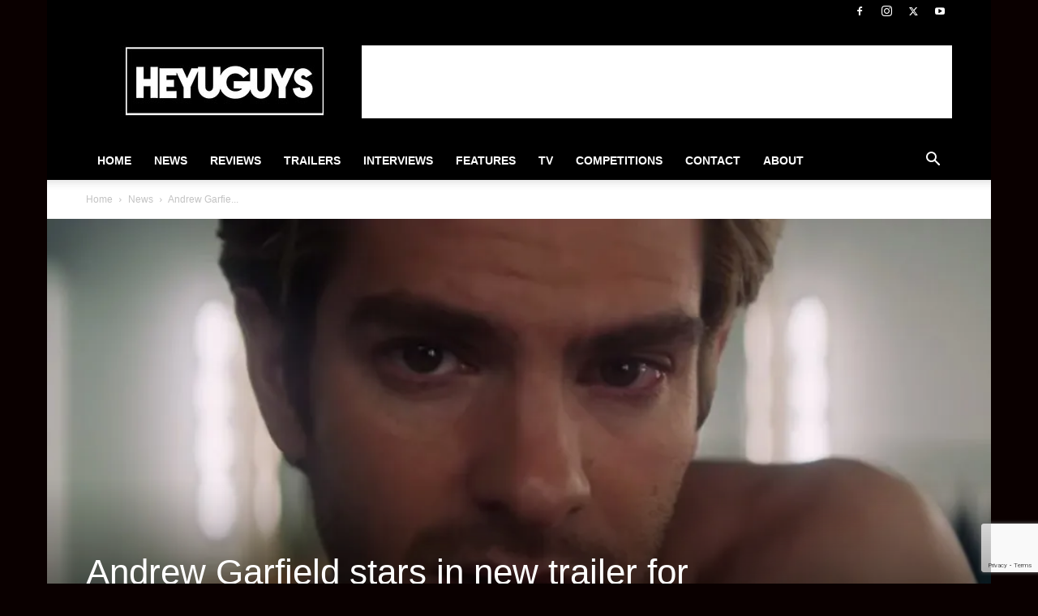

--- FILE ---
content_type: text/html; charset=utf-8
request_url: https://www.google.com/recaptcha/api2/anchor?ar=1&k=6Lctf4YUAAAAAHdIzSpVnFY4b83t-gdTZ62QbLTT&co=aHR0cHM6Ly93d3cuaGV5dWd1eXMuY29tOjQ0Mw..&hl=en&v=PoyoqOPhxBO7pBk68S4YbpHZ&size=invisible&anchor-ms=20000&execute-ms=30000&cb=r6m8bplsixo5
body_size: 48625
content:
<!DOCTYPE HTML><html dir="ltr" lang="en"><head><meta http-equiv="Content-Type" content="text/html; charset=UTF-8">
<meta http-equiv="X-UA-Compatible" content="IE=edge">
<title>reCAPTCHA</title>
<style type="text/css">
/* cyrillic-ext */
@font-face {
  font-family: 'Roboto';
  font-style: normal;
  font-weight: 400;
  font-stretch: 100%;
  src: url(//fonts.gstatic.com/s/roboto/v48/KFO7CnqEu92Fr1ME7kSn66aGLdTylUAMa3GUBHMdazTgWw.woff2) format('woff2');
  unicode-range: U+0460-052F, U+1C80-1C8A, U+20B4, U+2DE0-2DFF, U+A640-A69F, U+FE2E-FE2F;
}
/* cyrillic */
@font-face {
  font-family: 'Roboto';
  font-style: normal;
  font-weight: 400;
  font-stretch: 100%;
  src: url(//fonts.gstatic.com/s/roboto/v48/KFO7CnqEu92Fr1ME7kSn66aGLdTylUAMa3iUBHMdazTgWw.woff2) format('woff2');
  unicode-range: U+0301, U+0400-045F, U+0490-0491, U+04B0-04B1, U+2116;
}
/* greek-ext */
@font-face {
  font-family: 'Roboto';
  font-style: normal;
  font-weight: 400;
  font-stretch: 100%;
  src: url(//fonts.gstatic.com/s/roboto/v48/KFO7CnqEu92Fr1ME7kSn66aGLdTylUAMa3CUBHMdazTgWw.woff2) format('woff2');
  unicode-range: U+1F00-1FFF;
}
/* greek */
@font-face {
  font-family: 'Roboto';
  font-style: normal;
  font-weight: 400;
  font-stretch: 100%;
  src: url(//fonts.gstatic.com/s/roboto/v48/KFO7CnqEu92Fr1ME7kSn66aGLdTylUAMa3-UBHMdazTgWw.woff2) format('woff2');
  unicode-range: U+0370-0377, U+037A-037F, U+0384-038A, U+038C, U+038E-03A1, U+03A3-03FF;
}
/* math */
@font-face {
  font-family: 'Roboto';
  font-style: normal;
  font-weight: 400;
  font-stretch: 100%;
  src: url(//fonts.gstatic.com/s/roboto/v48/KFO7CnqEu92Fr1ME7kSn66aGLdTylUAMawCUBHMdazTgWw.woff2) format('woff2');
  unicode-range: U+0302-0303, U+0305, U+0307-0308, U+0310, U+0312, U+0315, U+031A, U+0326-0327, U+032C, U+032F-0330, U+0332-0333, U+0338, U+033A, U+0346, U+034D, U+0391-03A1, U+03A3-03A9, U+03B1-03C9, U+03D1, U+03D5-03D6, U+03F0-03F1, U+03F4-03F5, U+2016-2017, U+2034-2038, U+203C, U+2040, U+2043, U+2047, U+2050, U+2057, U+205F, U+2070-2071, U+2074-208E, U+2090-209C, U+20D0-20DC, U+20E1, U+20E5-20EF, U+2100-2112, U+2114-2115, U+2117-2121, U+2123-214F, U+2190, U+2192, U+2194-21AE, U+21B0-21E5, U+21F1-21F2, U+21F4-2211, U+2213-2214, U+2216-22FF, U+2308-230B, U+2310, U+2319, U+231C-2321, U+2336-237A, U+237C, U+2395, U+239B-23B7, U+23D0, U+23DC-23E1, U+2474-2475, U+25AF, U+25B3, U+25B7, U+25BD, U+25C1, U+25CA, U+25CC, U+25FB, U+266D-266F, U+27C0-27FF, U+2900-2AFF, U+2B0E-2B11, U+2B30-2B4C, U+2BFE, U+3030, U+FF5B, U+FF5D, U+1D400-1D7FF, U+1EE00-1EEFF;
}
/* symbols */
@font-face {
  font-family: 'Roboto';
  font-style: normal;
  font-weight: 400;
  font-stretch: 100%;
  src: url(//fonts.gstatic.com/s/roboto/v48/KFO7CnqEu92Fr1ME7kSn66aGLdTylUAMaxKUBHMdazTgWw.woff2) format('woff2');
  unicode-range: U+0001-000C, U+000E-001F, U+007F-009F, U+20DD-20E0, U+20E2-20E4, U+2150-218F, U+2190, U+2192, U+2194-2199, U+21AF, U+21E6-21F0, U+21F3, U+2218-2219, U+2299, U+22C4-22C6, U+2300-243F, U+2440-244A, U+2460-24FF, U+25A0-27BF, U+2800-28FF, U+2921-2922, U+2981, U+29BF, U+29EB, U+2B00-2BFF, U+4DC0-4DFF, U+FFF9-FFFB, U+10140-1018E, U+10190-1019C, U+101A0, U+101D0-101FD, U+102E0-102FB, U+10E60-10E7E, U+1D2C0-1D2D3, U+1D2E0-1D37F, U+1F000-1F0FF, U+1F100-1F1AD, U+1F1E6-1F1FF, U+1F30D-1F30F, U+1F315, U+1F31C, U+1F31E, U+1F320-1F32C, U+1F336, U+1F378, U+1F37D, U+1F382, U+1F393-1F39F, U+1F3A7-1F3A8, U+1F3AC-1F3AF, U+1F3C2, U+1F3C4-1F3C6, U+1F3CA-1F3CE, U+1F3D4-1F3E0, U+1F3ED, U+1F3F1-1F3F3, U+1F3F5-1F3F7, U+1F408, U+1F415, U+1F41F, U+1F426, U+1F43F, U+1F441-1F442, U+1F444, U+1F446-1F449, U+1F44C-1F44E, U+1F453, U+1F46A, U+1F47D, U+1F4A3, U+1F4B0, U+1F4B3, U+1F4B9, U+1F4BB, U+1F4BF, U+1F4C8-1F4CB, U+1F4D6, U+1F4DA, U+1F4DF, U+1F4E3-1F4E6, U+1F4EA-1F4ED, U+1F4F7, U+1F4F9-1F4FB, U+1F4FD-1F4FE, U+1F503, U+1F507-1F50B, U+1F50D, U+1F512-1F513, U+1F53E-1F54A, U+1F54F-1F5FA, U+1F610, U+1F650-1F67F, U+1F687, U+1F68D, U+1F691, U+1F694, U+1F698, U+1F6AD, U+1F6B2, U+1F6B9-1F6BA, U+1F6BC, U+1F6C6-1F6CF, U+1F6D3-1F6D7, U+1F6E0-1F6EA, U+1F6F0-1F6F3, U+1F6F7-1F6FC, U+1F700-1F7FF, U+1F800-1F80B, U+1F810-1F847, U+1F850-1F859, U+1F860-1F887, U+1F890-1F8AD, U+1F8B0-1F8BB, U+1F8C0-1F8C1, U+1F900-1F90B, U+1F93B, U+1F946, U+1F984, U+1F996, U+1F9E9, U+1FA00-1FA6F, U+1FA70-1FA7C, U+1FA80-1FA89, U+1FA8F-1FAC6, U+1FACE-1FADC, U+1FADF-1FAE9, U+1FAF0-1FAF8, U+1FB00-1FBFF;
}
/* vietnamese */
@font-face {
  font-family: 'Roboto';
  font-style: normal;
  font-weight: 400;
  font-stretch: 100%;
  src: url(//fonts.gstatic.com/s/roboto/v48/KFO7CnqEu92Fr1ME7kSn66aGLdTylUAMa3OUBHMdazTgWw.woff2) format('woff2');
  unicode-range: U+0102-0103, U+0110-0111, U+0128-0129, U+0168-0169, U+01A0-01A1, U+01AF-01B0, U+0300-0301, U+0303-0304, U+0308-0309, U+0323, U+0329, U+1EA0-1EF9, U+20AB;
}
/* latin-ext */
@font-face {
  font-family: 'Roboto';
  font-style: normal;
  font-weight: 400;
  font-stretch: 100%;
  src: url(//fonts.gstatic.com/s/roboto/v48/KFO7CnqEu92Fr1ME7kSn66aGLdTylUAMa3KUBHMdazTgWw.woff2) format('woff2');
  unicode-range: U+0100-02BA, U+02BD-02C5, U+02C7-02CC, U+02CE-02D7, U+02DD-02FF, U+0304, U+0308, U+0329, U+1D00-1DBF, U+1E00-1E9F, U+1EF2-1EFF, U+2020, U+20A0-20AB, U+20AD-20C0, U+2113, U+2C60-2C7F, U+A720-A7FF;
}
/* latin */
@font-face {
  font-family: 'Roboto';
  font-style: normal;
  font-weight: 400;
  font-stretch: 100%;
  src: url(//fonts.gstatic.com/s/roboto/v48/KFO7CnqEu92Fr1ME7kSn66aGLdTylUAMa3yUBHMdazQ.woff2) format('woff2');
  unicode-range: U+0000-00FF, U+0131, U+0152-0153, U+02BB-02BC, U+02C6, U+02DA, U+02DC, U+0304, U+0308, U+0329, U+2000-206F, U+20AC, U+2122, U+2191, U+2193, U+2212, U+2215, U+FEFF, U+FFFD;
}
/* cyrillic-ext */
@font-face {
  font-family: 'Roboto';
  font-style: normal;
  font-weight: 500;
  font-stretch: 100%;
  src: url(//fonts.gstatic.com/s/roboto/v48/KFO7CnqEu92Fr1ME7kSn66aGLdTylUAMa3GUBHMdazTgWw.woff2) format('woff2');
  unicode-range: U+0460-052F, U+1C80-1C8A, U+20B4, U+2DE0-2DFF, U+A640-A69F, U+FE2E-FE2F;
}
/* cyrillic */
@font-face {
  font-family: 'Roboto';
  font-style: normal;
  font-weight: 500;
  font-stretch: 100%;
  src: url(//fonts.gstatic.com/s/roboto/v48/KFO7CnqEu92Fr1ME7kSn66aGLdTylUAMa3iUBHMdazTgWw.woff2) format('woff2');
  unicode-range: U+0301, U+0400-045F, U+0490-0491, U+04B0-04B1, U+2116;
}
/* greek-ext */
@font-face {
  font-family: 'Roboto';
  font-style: normal;
  font-weight: 500;
  font-stretch: 100%;
  src: url(//fonts.gstatic.com/s/roboto/v48/KFO7CnqEu92Fr1ME7kSn66aGLdTylUAMa3CUBHMdazTgWw.woff2) format('woff2');
  unicode-range: U+1F00-1FFF;
}
/* greek */
@font-face {
  font-family: 'Roboto';
  font-style: normal;
  font-weight: 500;
  font-stretch: 100%;
  src: url(//fonts.gstatic.com/s/roboto/v48/KFO7CnqEu92Fr1ME7kSn66aGLdTylUAMa3-UBHMdazTgWw.woff2) format('woff2');
  unicode-range: U+0370-0377, U+037A-037F, U+0384-038A, U+038C, U+038E-03A1, U+03A3-03FF;
}
/* math */
@font-face {
  font-family: 'Roboto';
  font-style: normal;
  font-weight: 500;
  font-stretch: 100%;
  src: url(//fonts.gstatic.com/s/roboto/v48/KFO7CnqEu92Fr1ME7kSn66aGLdTylUAMawCUBHMdazTgWw.woff2) format('woff2');
  unicode-range: U+0302-0303, U+0305, U+0307-0308, U+0310, U+0312, U+0315, U+031A, U+0326-0327, U+032C, U+032F-0330, U+0332-0333, U+0338, U+033A, U+0346, U+034D, U+0391-03A1, U+03A3-03A9, U+03B1-03C9, U+03D1, U+03D5-03D6, U+03F0-03F1, U+03F4-03F5, U+2016-2017, U+2034-2038, U+203C, U+2040, U+2043, U+2047, U+2050, U+2057, U+205F, U+2070-2071, U+2074-208E, U+2090-209C, U+20D0-20DC, U+20E1, U+20E5-20EF, U+2100-2112, U+2114-2115, U+2117-2121, U+2123-214F, U+2190, U+2192, U+2194-21AE, U+21B0-21E5, U+21F1-21F2, U+21F4-2211, U+2213-2214, U+2216-22FF, U+2308-230B, U+2310, U+2319, U+231C-2321, U+2336-237A, U+237C, U+2395, U+239B-23B7, U+23D0, U+23DC-23E1, U+2474-2475, U+25AF, U+25B3, U+25B7, U+25BD, U+25C1, U+25CA, U+25CC, U+25FB, U+266D-266F, U+27C0-27FF, U+2900-2AFF, U+2B0E-2B11, U+2B30-2B4C, U+2BFE, U+3030, U+FF5B, U+FF5D, U+1D400-1D7FF, U+1EE00-1EEFF;
}
/* symbols */
@font-face {
  font-family: 'Roboto';
  font-style: normal;
  font-weight: 500;
  font-stretch: 100%;
  src: url(//fonts.gstatic.com/s/roboto/v48/KFO7CnqEu92Fr1ME7kSn66aGLdTylUAMaxKUBHMdazTgWw.woff2) format('woff2');
  unicode-range: U+0001-000C, U+000E-001F, U+007F-009F, U+20DD-20E0, U+20E2-20E4, U+2150-218F, U+2190, U+2192, U+2194-2199, U+21AF, U+21E6-21F0, U+21F3, U+2218-2219, U+2299, U+22C4-22C6, U+2300-243F, U+2440-244A, U+2460-24FF, U+25A0-27BF, U+2800-28FF, U+2921-2922, U+2981, U+29BF, U+29EB, U+2B00-2BFF, U+4DC0-4DFF, U+FFF9-FFFB, U+10140-1018E, U+10190-1019C, U+101A0, U+101D0-101FD, U+102E0-102FB, U+10E60-10E7E, U+1D2C0-1D2D3, U+1D2E0-1D37F, U+1F000-1F0FF, U+1F100-1F1AD, U+1F1E6-1F1FF, U+1F30D-1F30F, U+1F315, U+1F31C, U+1F31E, U+1F320-1F32C, U+1F336, U+1F378, U+1F37D, U+1F382, U+1F393-1F39F, U+1F3A7-1F3A8, U+1F3AC-1F3AF, U+1F3C2, U+1F3C4-1F3C6, U+1F3CA-1F3CE, U+1F3D4-1F3E0, U+1F3ED, U+1F3F1-1F3F3, U+1F3F5-1F3F7, U+1F408, U+1F415, U+1F41F, U+1F426, U+1F43F, U+1F441-1F442, U+1F444, U+1F446-1F449, U+1F44C-1F44E, U+1F453, U+1F46A, U+1F47D, U+1F4A3, U+1F4B0, U+1F4B3, U+1F4B9, U+1F4BB, U+1F4BF, U+1F4C8-1F4CB, U+1F4D6, U+1F4DA, U+1F4DF, U+1F4E3-1F4E6, U+1F4EA-1F4ED, U+1F4F7, U+1F4F9-1F4FB, U+1F4FD-1F4FE, U+1F503, U+1F507-1F50B, U+1F50D, U+1F512-1F513, U+1F53E-1F54A, U+1F54F-1F5FA, U+1F610, U+1F650-1F67F, U+1F687, U+1F68D, U+1F691, U+1F694, U+1F698, U+1F6AD, U+1F6B2, U+1F6B9-1F6BA, U+1F6BC, U+1F6C6-1F6CF, U+1F6D3-1F6D7, U+1F6E0-1F6EA, U+1F6F0-1F6F3, U+1F6F7-1F6FC, U+1F700-1F7FF, U+1F800-1F80B, U+1F810-1F847, U+1F850-1F859, U+1F860-1F887, U+1F890-1F8AD, U+1F8B0-1F8BB, U+1F8C0-1F8C1, U+1F900-1F90B, U+1F93B, U+1F946, U+1F984, U+1F996, U+1F9E9, U+1FA00-1FA6F, U+1FA70-1FA7C, U+1FA80-1FA89, U+1FA8F-1FAC6, U+1FACE-1FADC, U+1FADF-1FAE9, U+1FAF0-1FAF8, U+1FB00-1FBFF;
}
/* vietnamese */
@font-face {
  font-family: 'Roboto';
  font-style: normal;
  font-weight: 500;
  font-stretch: 100%;
  src: url(//fonts.gstatic.com/s/roboto/v48/KFO7CnqEu92Fr1ME7kSn66aGLdTylUAMa3OUBHMdazTgWw.woff2) format('woff2');
  unicode-range: U+0102-0103, U+0110-0111, U+0128-0129, U+0168-0169, U+01A0-01A1, U+01AF-01B0, U+0300-0301, U+0303-0304, U+0308-0309, U+0323, U+0329, U+1EA0-1EF9, U+20AB;
}
/* latin-ext */
@font-face {
  font-family: 'Roboto';
  font-style: normal;
  font-weight: 500;
  font-stretch: 100%;
  src: url(//fonts.gstatic.com/s/roboto/v48/KFO7CnqEu92Fr1ME7kSn66aGLdTylUAMa3KUBHMdazTgWw.woff2) format('woff2');
  unicode-range: U+0100-02BA, U+02BD-02C5, U+02C7-02CC, U+02CE-02D7, U+02DD-02FF, U+0304, U+0308, U+0329, U+1D00-1DBF, U+1E00-1E9F, U+1EF2-1EFF, U+2020, U+20A0-20AB, U+20AD-20C0, U+2113, U+2C60-2C7F, U+A720-A7FF;
}
/* latin */
@font-face {
  font-family: 'Roboto';
  font-style: normal;
  font-weight: 500;
  font-stretch: 100%;
  src: url(//fonts.gstatic.com/s/roboto/v48/KFO7CnqEu92Fr1ME7kSn66aGLdTylUAMa3yUBHMdazQ.woff2) format('woff2');
  unicode-range: U+0000-00FF, U+0131, U+0152-0153, U+02BB-02BC, U+02C6, U+02DA, U+02DC, U+0304, U+0308, U+0329, U+2000-206F, U+20AC, U+2122, U+2191, U+2193, U+2212, U+2215, U+FEFF, U+FFFD;
}
/* cyrillic-ext */
@font-face {
  font-family: 'Roboto';
  font-style: normal;
  font-weight: 900;
  font-stretch: 100%;
  src: url(//fonts.gstatic.com/s/roboto/v48/KFO7CnqEu92Fr1ME7kSn66aGLdTylUAMa3GUBHMdazTgWw.woff2) format('woff2');
  unicode-range: U+0460-052F, U+1C80-1C8A, U+20B4, U+2DE0-2DFF, U+A640-A69F, U+FE2E-FE2F;
}
/* cyrillic */
@font-face {
  font-family: 'Roboto';
  font-style: normal;
  font-weight: 900;
  font-stretch: 100%;
  src: url(//fonts.gstatic.com/s/roboto/v48/KFO7CnqEu92Fr1ME7kSn66aGLdTylUAMa3iUBHMdazTgWw.woff2) format('woff2');
  unicode-range: U+0301, U+0400-045F, U+0490-0491, U+04B0-04B1, U+2116;
}
/* greek-ext */
@font-face {
  font-family: 'Roboto';
  font-style: normal;
  font-weight: 900;
  font-stretch: 100%;
  src: url(//fonts.gstatic.com/s/roboto/v48/KFO7CnqEu92Fr1ME7kSn66aGLdTylUAMa3CUBHMdazTgWw.woff2) format('woff2');
  unicode-range: U+1F00-1FFF;
}
/* greek */
@font-face {
  font-family: 'Roboto';
  font-style: normal;
  font-weight: 900;
  font-stretch: 100%;
  src: url(//fonts.gstatic.com/s/roboto/v48/KFO7CnqEu92Fr1ME7kSn66aGLdTylUAMa3-UBHMdazTgWw.woff2) format('woff2');
  unicode-range: U+0370-0377, U+037A-037F, U+0384-038A, U+038C, U+038E-03A1, U+03A3-03FF;
}
/* math */
@font-face {
  font-family: 'Roboto';
  font-style: normal;
  font-weight: 900;
  font-stretch: 100%;
  src: url(//fonts.gstatic.com/s/roboto/v48/KFO7CnqEu92Fr1ME7kSn66aGLdTylUAMawCUBHMdazTgWw.woff2) format('woff2');
  unicode-range: U+0302-0303, U+0305, U+0307-0308, U+0310, U+0312, U+0315, U+031A, U+0326-0327, U+032C, U+032F-0330, U+0332-0333, U+0338, U+033A, U+0346, U+034D, U+0391-03A1, U+03A3-03A9, U+03B1-03C9, U+03D1, U+03D5-03D6, U+03F0-03F1, U+03F4-03F5, U+2016-2017, U+2034-2038, U+203C, U+2040, U+2043, U+2047, U+2050, U+2057, U+205F, U+2070-2071, U+2074-208E, U+2090-209C, U+20D0-20DC, U+20E1, U+20E5-20EF, U+2100-2112, U+2114-2115, U+2117-2121, U+2123-214F, U+2190, U+2192, U+2194-21AE, U+21B0-21E5, U+21F1-21F2, U+21F4-2211, U+2213-2214, U+2216-22FF, U+2308-230B, U+2310, U+2319, U+231C-2321, U+2336-237A, U+237C, U+2395, U+239B-23B7, U+23D0, U+23DC-23E1, U+2474-2475, U+25AF, U+25B3, U+25B7, U+25BD, U+25C1, U+25CA, U+25CC, U+25FB, U+266D-266F, U+27C0-27FF, U+2900-2AFF, U+2B0E-2B11, U+2B30-2B4C, U+2BFE, U+3030, U+FF5B, U+FF5D, U+1D400-1D7FF, U+1EE00-1EEFF;
}
/* symbols */
@font-face {
  font-family: 'Roboto';
  font-style: normal;
  font-weight: 900;
  font-stretch: 100%;
  src: url(//fonts.gstatic.com/s/roboto/v48/KFO7CnqEu92Fr1ME7kSn66aGLdTylUAMaxKUBHMdazTgWw.woff2) format('woff2');
  unicode-range: U+0001-000C, U+000E-001F, U+007F-009F, U+20DD-20E0, U+20E2-20E4, U+2150-218F, U+2190, U+2192, U+2194-2199, U+21AF, U+21E6-21F0, U+21F3, U+2218-2219, U+2299, U+22C4-22C6, U+2300-243F, U+2440-244A, U+2460-24FF, U+25A0-27BF, U+2800-28FF, U+2921-2922, U+2981, U+29BF, U+29EB, U+2B00-2BFF, U+4DC0-4DFF, U+FFF9-FFFB, U+10140-1018E, U+10190-1019C, U+101A0, U+101D0-101FD, U+102E0-102FB, U+10E60-10E7E, U+1D2C0-1D2D3, U+1D2E0-1D37F, U+1F000-1F0FF, U+1F100-1F1AD, U+1F1E6-1F1FF, U+1F30D-1F30F, U+1F315, U+1F31C, U+1F31E, U+1F320-1F32C, U+1F336, U+1F378, U+1F37D, U+1F382, U+1F393-1F39F, U+1F3A7-1F3A8, U+1F3AC-1F3AF, U+1F3C2, U+1F3C4-1F3C6, U+1F3CA-1F3CE, U+1F3D4-1F3E0, U+1F3ED, U+1F3F1-1F3F3, U+1F3F5-1F3F7, U+1F408, U+1F415, U+1F41F, U+1F426, U+1F43F, U+1F441-1F442, U+1F444, U+1F446-1F449, U+1F44C-1F44E, U+1F453, U+1F46A, U+1F47D, U+1F4A3, U+1F4B0, U+1F4B3, U+1F4B9, U+1F4BB, U+1F4BF, U+1F4C8-1F4CB, U+1F4D6, U+1F4DA, U+1F4DF, U+1F4E3-1F4E6, U+1F4EA-1F4ED, U+1F4F7, U+1F4F9-1F4FB, U+1F4FD-1F4FE, U+1F503, U+1F507-1F50B, U+1F50D, U+1F512-1F513, U+1F53E-1F54A, U+1F54F-1F5FA, U+1F610, U+1F650-1F67F, U+1F687, U+1F68D, U+1F691, U+1F694, U+1F698, U+1F6AD, U+1F6B2, U+1F6B9-1F6BA, U+1F6BC, U+1F6C6-1F6CF, U+1F6D3-1F6D7, U+1F6E0-1F6EA, U+1F6F0-1F6F3, U+1F6F7-1F6FC, U+1F700-1F7FF, U+1F800-1F80B, U+1F810-1F847, U+1F850-1F859, U+1F860-1F887, U+1F890-1F8AD, U+1F8B0-1F8BB, U+1F8C0-1F8C1, U+1F900-1F90B, U+1F93B, U+1F946, U+1F984, U+1F996, U+1F9E9, U+1FA00-1FA6F, U+1FA70-1FA7C, U+1FA80-1FA89, U+1FA8F-1FAC6, U+1FACE-1FADC, U+1FADF-1FAE9, U+1FAF0-1FAF8, U+1FB00-1FBFF;
}
/* vietnamese */
@font-face {
  font-family: 'Roboto';
  font-style: normal;
  font-weight: 900;
  font-stretch: 100%;
  src: url(//fonts.gstatic.com/s/roboto/v48/KFO7CnqEu92Fr1ME7kSn66aGLdTylUAMa3OUBHMdazTgWw.woff2) format('woff2');
  unicode-range: U+0102-0103, U+0110-0111, U+0128-0129, U+0168-0169, U+01A0-01A1, U+01AF-01B0, U+0300-0301, U+0303-0304, U+0308-0309, U+0323, U+0329, U+1EA0-1EF9, U+20AB;
}
/* latin-ext */
@font-face {
  font-family: 'Roboto';
  font-style: normal;
  font-weight: 900;
  font-stretch: 100%;
  src: url(//fonts.gstatic.com/s/roboto/v48/KFO7CnqEu92Fr1ME7kSn66aGLdTylUAMa3KUBHMdazTgWw.woff2) format('woff2');
  unicode-range: U+0100-02BA, U+02BD-02C5, U+02C7-02CC, U+02CE-02D7, U+02DD-02FF, U+0304, U+0308, U+0329, U+1D00-1DBF, U+1E00-1E9F, U+1EF2-1EFF, U+2020, U+20A0-20AB, U+20AD-20C0, U+2113, U+2C60-2C7F, U+A720-A7FF;
}
/* latin */
@font-face {
  font-family: 'Roboto';
  font-style: normal;
  font-weight: 900;
  font-stretch: 100%;
  src: url(//fonts.gstatic.com/s/roboto/v48/KFO7CnqEu92Fr1ME7kSn66aGLdTylUAMa3yUBHMdazQ.woff2) format('woff2');
  unicode-range: U+0000-00FF, U+0131, U+0152-0153, U+02BB-02BC, U+02C6, U+02DA, U+02DC, U+0304, U+0308, U+0329, U+2000-206F, U+20AC, U+2122, U+2191, U+2193, U+2212, U+2215, U+FEFF, U+FFFD;
}

</style>
<link rel="stylesheet" type="text/css" href="https://www.gstatic.com/recaptcha/releases/PoyoqOPhxBO7pBk68S4YbpHZ/styles__ltr.css">
<script nonce="MHonwx9fc_b1b9wFqhkQJg" type="text/javascript">window['__recaptcha_api'] = 'https://www.google.com/recaptcha/api2/';</script>
<script type="text/javascript" src="https://www.gstatic.com/recaptcha/releases/PoyoqOPhxBO7pBk68S4YbpHZ/recaptcha__en.js" nonce="MHonwx9fc_b1b9wFqhkQJg">
      
    </script></head>
<body><div id="rc-anchor-alert" class="rc-anchor-alert"></div>
<input type="hidden" id="recaptcha-token" value="[base64]">
<script type="text/javascript" nonce="MHonwx9fc_b1b9wFqhkQJg">
      recaptcha.anchor.Main.init("[\x22ainput\x22,[\x22bgdata\x22,\x22\x22,\[base64]/[base64]/UltIKytdPWE6KGE8MjA0OD9SW0grK109YT4+NnwxOTI6KChhJjY0NTEyKT09NTUyOTYmJnErMTxoLmxlbmd0aCYmKGguY2hhckNvZGVBdChxKzEpJjY0NTEyKT09NTYzMjA/[base64]/MjU1OlI/[base64]/[base64]/[base64]/[base64]/[base64]/[base64]/[base64]/[base64]/[base64]/[base64]\x22,\[base64]\x22,\x22S8Odwo4cK8Oow45Vwp3Dj8O8c284SsKrw7FJQMKtR3LDucOzwr15fcOXw43CqADCpjwswqUkwqN5a8KIUsKwJQXDkV58ecKGwpfDj8KRw6bDrsKaw5fDoxHCsmjCosKowqvCkcKiw7HCgSbDkMKhC8KPZEDDicO6wpzDmMOZw7/Cp8Oiwq0HZsKowql3fBg2wqQVwrIdBcKbwqHDqU/Dq8K7w5bCn8OyPUFGwrM3wqHCvMKSwpktGcKYDUDDocOdwqzCtMOPwrLCiT3DkyPCqsOAw4LDlMOfwpsKwqNqIMOfwrofwpJcScOJwqAebcKUw5tJV8KewrVuw596w5HCnD7DngrCs1XCp8O/OcKQw4tIwrzDlMOQF8OMDD4XBcK/Xw55QMOkJsKeb8OyLcOSwqTDg3HDlsKxw5rCmCLDljVCeh7CiDUaw4xqw7Y3wqbCnxzDpTPDlMKJH8OTwoBQwq7DkMKBw4PDr19UcMK/[base64]/ChRXCk8KlOcOMwrTDnRMURiMbwoLDn8Kew4jDtsOGw6HCj8KmbxROw7rDqlrDp8OxwroPYWLCrcOrdD1rwpTDrMKnw4gbw6/CsD0Sw5MSwqdmaUPDhDcCw6zDlMOWM8K6w4B9OhNgBwvDr8KTH1fCssO/E2xDwrTCiERWw4XDt8OyScObw6LCkcOqXEUCNsOnwpgfQcOFZ2M5N8O9w4LCk8OPw5jCl8K4PcKQwrA2EcKxwrvCihrDoMOSfmfDuzoBwqtHwofCrMOuwpxoXWvDkMOzFhx7PGJtwrrDvlNjw6DCh8KZWsOiP2x5w70IB8Kxw7jClMO2wr/ClsONW1RxFjJNA0MGwrbDlklccMOiwo4dwolHKsKTHsKCEMKXw7DDuMK0N8O7wpHCrcKww64zw7Mjw6QUT8K3bhlXwqbDgMOzwqzCgcOIwrnDv23CrVbDjsOVwrF5wr7Cj8KTc8Kkwph3XsOdw6TCsi04HsKswoAWw6sPwrrDvcK/wq9eP8K/XsKJwoHDiSvCqGnDi3RbbzssJnLChMKcPMOkG2poNFDDhAtvEC0vw6Mnc1zDkjQeKDzCtiFQwp9uwopyO8OWb8OkwrfDvcO5fcKFw7MzHBIDacKbwoPDrsOiwpdpw5cvw5/DhMK3S8OswrAcRcKcwogfw73CrsO2w41MPsKKNcOzSsO2w4JRw4VSw49Vw6fCmTUbw6TCocKdw79iA8KMIB7CrMOLegnCt3fDrMOLwp/DqgYBw4/ClcOwZMOITMOiwpEiYXVRw6bDnMOIwrM/R0/DoMKpwpXCt0g/w6TDmcKnXk7DvMKFMC/CgcOhAg7ChX8lwpTCmQjDpTZzw49rWsKVHVkmwpXCocK3w6LDncK4w47Dm0ZiP8K+w6HCtcOMFxRRw5bDhEthw6LCgWhgw5fDuMOqVFzDv0TCosKsC3tcw7PCtcOIw5YJwrbCkMKMw7UqwqvCpsKvGWVvcS57AMKew5/Dt04jw7wqM3HDjcOuNcOLG8KlaTFfwq/DoQNywpnCpwjDgMOrw54cZMOEwoxeZsKTccKaw55Uw7bDusK9bCHClsKtw5jDv8OnwpvCrMKvTjs+w5AbaHjDtcKPwoDDt8Obw77CssOAwr/ChQHDr25wwpjCpcKPHA12XB/[base64]/[base64]/CjSrCk8KSwqLCrcOsVMOeaAPDgCdZw7vDql/DmcOxw6UvwqfDkMKRFgbDuTwkwqzDhAReUjjDgMOAwoE7w63DlD5ACsKkw4hDwp3DrcKIw4DDnn4Ow6TCjcKwwo5kwpJkLsOcw5PCuMKiEcOzGsKewrHCi8KAw59hwovCq8OWw5laa8KWTMObE8Orw5/CrWPCu8O+BCzDtlHCnG89wqnCusKRIMOIwqAGwoAZHFY+woEzM8Kww7ZXJWMhwrc+wpnDpmLCqcK9P04/woTCixpmA8OuwonDicO2wpHCkkXDhMKpaSdDwprDs2BRLcOcwrxswrPCi8Osw5Nqw6F/wr3ChG51QB7Cu8OMLCRkw6LDvcKwD15Qwp/Ctk7CoA4bPjbCnXIwGxnCoXfCqA9REE/CsMOnwrbCsR/[base64]/DqR/DhHlwFMO1JHHDh8OUw4fDgXwRwo7CnFc2PsKSD0UgA0XCjsKjw6VMdTnCj8KrwpzCgsO4w6Mhw5LDjcOnw6bDq3jDhMKVw7jDqx7CoMKTwrLDmMKBRxrDjcKiHcKZw5MMcMKjBMOgHMKUDHogwpsGf8ONPUXDhzbDoX7CjMOpYBvCu17CtMO3wqzDiV/CsMOdwrcMBF0pwq5uw44YwpPCg8KiVcKkdcOFIAnDqMOyQsOBVBxNwo/Dm8KmwqXDv8OFw5LDi8Kzw6IwwoDCrcKXScOtKcOow41NwrYsw5QlDTfCosOKccOLw6IVw611wpA8MndMw7tsw5ZSN8O9BQpAwpfDucOfw5nDvcKdQxHDuzfDjADDmXvCk8K0IcOSESHDkcKAK8KKw69wPCPDnHjCuTPDthc3wr/[base64]/Dsk85w79zF1fCocO6wpY/[base64]/w73Cm8K4GMO7woXDlMOXwr7CgR/CnEdgRGHDh8KiCGVywp/DoMKWwpF2w6fDi8OswrXCh1ARXWsWwoUXwpbCnD4Lw4gnw48Lw7jDlcOHW8KGaMOCwo3CtMKYw5/DvX9jwqrDkMOSRl06HMKtHRLDvhnCi3vChsKpdsKfw7LDgcOYDH/DvMKUw7gjPcKNw4rDk0bCrMKLNWrDt3bCkQ/CqlnDkcObw61xw5bCvXDCt0EBwqgvw4JTN8KpSMOYwqBqwqctwoLDjlDCrndKw7rCpC/CiEPDug0uwqbDk8KTw7p/dQ3DrBHCpsOgw6g8w4/[base64]/DliJDOsKRScK9wrd8w79qB8O/Cw8CG1fCrDXDksOuwrHDiH17w7TDq3XDp8OFVWnCkcOgd8Ogw5MmXl7Cp3kneGXDisKXXcONwogKwpFyCXRJw4HDp8OAH8K9wrcHwrjClMKjD8O7Si4EwpQOVsKtwr/CgRDCjMOiQsOIUCbDsnhzGcORwpMaw7vDqMOENlxFKHhDwod5wrAJCsKyw48+woTDi14HwqrCsEhuwofCrVQHF8Ovw6PDvcKBw4rDlg1ZDWTCl8OmY2lOVsKEfj/ClW7Do8OHbFHCs3M+JFnCpwvClMOcw6LDlsOCNEjCoSgPwr7DhgsWwrLCksKOwoBCwqjDkgFXZRTDgsK8w4NyFMOdwo7CnU7Co8OydxDDv1Njw77DscKFwoN6wqsaAMOFOGd6eMK3wo1TSsOGQMO9wovCrcOHwq7DuFVmIMKOK8Kcbx/[base64]/Dg0LDlcOEWBIcKsKJwrPDow/DlhvCvMKfwrHCpsOdwp1Iw4p+MHTDvgPCqj7Duw7DuAnCnsKDP8K9T8OJwoLDq3hqEn/CusOxwp9zw6ZdSTfCrAU4Ag1Fw7BhGAZew5o5wr7Dq8OWwot+ccKFwrwdO0FQYGXDssKBBcOAWsO/bHtqwq9AH8KSW0d+wp8Rw4Q1w6/DpcKewr8UdB3DgsKuw43Cky10FgIDVsOWN0HDiMOfwqRVOMOVfQUbScOLbMOww545AmBqXcOsUS/DqhzChMOZwp7Ci8OaIMK8wpcNw7jCpsK0FDrCt8KndMO6RhlRV8OcPm/CtT0Rw7TDog3DtX/CtxPDhTjDsEMhwqDDoh/DrcO4Og0nKMKNwpBaw5w4w43DoDwgw7lLPMKjHxDCnMKMccOdXXzCtR/Diw1bHjQMXMOvNMOZw44/w4FcOsO2wpnDjDI8O1XDnsKXwo9YB8KSGWLDhMKLw4XDiMK8w6pvw5V1ZHlbOAfCnBvDoUHDj3LCuMO1Y8OhZ8KhI1vDusOmaQjDhHxtcVHDkcKfNsO6wrkUKF8LEcOLKcKZwoE6XsKPwqPCh04LI1zCgg8Kw7Uhwq/[base64]/DpTZvw4zCscKQOCJ2LyQWR8O2E2fCug1mRhtnNj3Dnw3CmcOzW0Elw4VMNsOkJcOWccOWwpErwpHDpllXHFzCoxl5CCNuw54OaA3CvMKzKG/CkGtSwoUfMypLw6PDsMOUw6bCtMOnw45Ow7TCsgVPwrnDssO6wrzDj8OxGgd3C8KzdH7Ch8OOZcK2NHTDhXErwrzCjMKLw7vClMKSw44UIcOlOhTCucOWw5sIwrbDsR/DlcKaH8OIIcODbsOWUV4Mw6NIBMKbNmHDiMOZUz3CqVLDijAyG8ORw4oPwpFxwp1Jw4tMw5Z2wox0Ig8+wohzwrZtVk/[base64]/CmC0gw5M9FyHCq8KQw6vCunnCoipTccOAQCPCucOlw4XCoMOhwojDsVMCJMKvwoEoLgDCrMOOwpQhExBrw6TCoMKYMsOjw6dCLijCqMKhwqsZw4ZNCsKsw7DDpcO4wp3DuMOgbF/Dp3lDGA7CmFIWTSU/[base64]/Ck8K6w75hwqXCusO+GMKnwovCv8ONwqc8W8Kpw5AEaWzDlQ8qV8KRw6fDqcOjw74NfVLCvxXDrcO8d2jDrwgoWsKVKkvDq8O6d8OPOsOywqlcJ8OSw5/[base64]/CosKmw7XCnmsbeE1kw5QuBcONczLCowvDoMK/[base64]/[base64]/w7HDtFfCpTLCs2PDqsO8QETDrifDoMOIwr/CtcK4dMKFT8KjEsO3HMOyw5bCpcOowpbDkGo5M34tTHNWaMOYW8Orw7zCsMKowrRdw7HDm1QbA8KecwBBCMO/cG1bw7MSwq4lb8KjesOqL8KWesOePMKqw7ohQ1vDmcOGw4onZ8KLwo1gw5PCiFzDpMO7w4LDl8KBw4nDgsOjw5IFwpVwUcOowoJrWA3DpMOnAMKtwrguwpbCjFXDisKFw7fDuy7CjcKocwsew7zDkjcvWSAXSxpJbh5xw77DoWteKcOjacKzKiI/RMKcw7DDpXJEUELCoR5IYVUzF1/DvmLDmirCrgLCncKVKcOWC8KXLcK8McOcc39WETF/UMKUP1A8wq/CusOFYsKPwqVTw7kXwoXDiMKvwqgtwovCpEjCv8OrDcKxwrUgNS5SYmbChgJdMEvChV7CiFoBwoRPwp/CrjQWV8KJEcOWQMK2w5rDql95Fk3CksOAwrMPw5IbwrzCtsKawqdqVHMpIsKdecKJwrxzw5tOwrUBa8Ktwr9pw6pYwpwBw5jDosOSe8OndSVTw6jClsKkIsOxfjDCrsOhw6fDs8KGwp8oRcK5wp/CoD/DrMKSw5HDg8OvWsORwp7CusOpHcKswq3DosOzbcOkwrRvEMKhwovCscOyZ8O+VMOxCgPDinxAw4AvwrDCscK8A8OVw7HCrVZBwonCmcK3wo19VzTCisOSKcK3wqnCv07CnQB7wrFzwqArw5phPB3CiXoEwoPCrMKiacKQOjbCgcOqwo9ow7bDvQBfwrZeHjbCu2/CvBlmwp0xw69+w6B3a33DhsKYwrFkbkhjVHREYV9Oc8OLeV8fw51Vw6zCqMOzwp15FWxdw4NDLDhtwrDDpMO1eG/Cj1FfOcK9S3Z4VMOtw6/[base64]/Co8KjGygZw6jDhMKXLHXCqcOPwr3DpcOvw43CqcOzw4IUwpjCtsKNf8OxRMOSAAvDplLClMKAZSzCmMO7wpbDo8OzDHAcO2I2w7VNwrFVw6dhwqt/B2XCsWjDsB3CkGgtUcO2ASYgw5EpwrbDuwnCg8O3woZdSsKxbyPDnhnChMKBRlPCmT7Dqxo2XMORWGQga1LDkMO5w7wVwq4TVMO1w5vCkFHDhcOZw44LwozCmkPDkhIQVxTCtHEVd8KDO8O8B8OnacOOGcOfWX/Dl8KmO8O9woXDksK6BsKIw7hxAHnCllnDtAzClMOpw45MCmfCnBLCp3BzwrN3w657w4t1d3dywqkpOcO7w6xdwqZcRFvCncOkw5/[base64]/DnMOTeBzCrMOSTWnCkBXDpiTDhsOTwpbCrsOAXcKOGcOcwoEVYcOSBcKew4hwdWDDjjnDh8Ofw6rCmX0yBsO0w6MAZiQKWR1yw5TCl1rDuVIAM0vDsnHCj8K1w4PChcOJw5rDr0NlwprDqkDDr8OnwoPDr19Bw5NsLMOLw4XDkk93wpTDgMKgwod4wp3DmS/DvXbDtnbCg8O4woHDuS/ClMKKf8OIdyXDrMO/csK3GHl7ZsKnXMOmw5XDicKVasKuwq/[base64]/w7Jdw7gQKsKWw50fw7R4w5TCkAlmwovCmMOdWXvCkg4EPj8Iw4N0NsK5RgkZw5tiw6nDqcOidcKCa8OXXDTDjMKcXDTCmMKQIU07GsOjwo7DqTnDr3Q4O8Ksa2rClcOgYA5Le8O/wp7CocOBdWNPwrzDtyHDhcKjwqfCh8Oaw5IfwqbDpQFgw6kOwp1Qw4ZgbyDDv8OGwoISwoMkEmsvwq1HO8KSwrnDswxYOMKRXMKROMKgwrvDl8OyWcKnLMKvw5HCvwjDmmTCkS/CmcKBwqXCjsKbMkTDi1psWcKbwq/DkXcGYFplSGZUTcORwqZ2EjUrChNiw7IWw7AlwrRrM8Kxw7wTJMO+wpMpwr/[base64]/EDrCiGRowrzDpy/ChHnDpzQDwrzDoMKawovDjWVVQ8KBw6gKBTkswqh/w5ksPcOIw7wMwo4LNy9/wpdfWcKfw5rDv8O4w6kiM8Obw7XDlsKDw64jCx7ClcKOY8KgQRLDqRoAwo7DlTHCogNfwo7CpcKrDsOLKjjCnMOpwqk3K8OFw4PDoAIAwrMxE8OLQsOrw4XDh8O2KMKCwpx0GsOdfsOlIHN+wqrDpQrCqBjDgCjDgV/Chzt/[base64]/[base64]/[base64]/w4ddNlfCmwTCt8O6VnB9UsKvEcK9wpbDrmYuw5rCpBrDhEbDmMKDwosAW3nCk8OpZFRNw7chw71qwq7CncOBUVlmwprCgMOqw5UkZFTDp8OawoHCtn1rw63Dr8K+KBtvJ8OcFsOvw5/DoT3Dl8OywoDCqcOBOsOobsKTNcOnwpfChHDDvUx6wpfCp0dJOjxzwr17dm0iw7XCrXHDtsKEJ8OJe8KWXcOVwqrDl8KGRsOtwqrCjsKOZcOJw5rDnsKaZxDCky/DhV/DoRJeXFcUwpTDgxDCuMOVw4bCncOywohPE8KNw7FEFzcbwplKw4YAwrrDpAcLwpTCv0oUQMOhw43CtcOGQA/CqMOacMKZGsO4Z0ouKGXChMKOe8K6wrJTw5nCnCIkwoQ7wo7Cv8K4Zj5QTGFZwqTDmVnDonrDrlTDhcOSIMK6w7bDthrDkMKYZS/[base64]/Dsitsw600woTDrMObAcOHQMOTW3cudh7CmQUCwrPCh1TDtCQeUEI3w6B8WMK7w4dGUBzCl8O0IcK8QcOlFcKQYlt4ew/DmWnDp8KCUMKhZ8O6w4fCljzCs8KxYgQYV0jCq8OzeRdRGkxHZMKKw5/Dt0zCkH/DnjgKwqUawrrDjjPCghhTX8OKwqvDlX/DpcOHKxnCpn53wr7DhcKAwpB/[base64]/[base64]/ClSY4wpTDtVwZw6d0PDfCr8Kdw4bCn1HCozHCrMKowqhpw5o+w5k3wqYYwpnDsSIWDcOjKMOBwr/Cvzlfw5diwp8Hc8OnwrjCum3Cg8KBMMO9YsOIwrXDjlHDoiIdwpLDnsOyw4cdw6NCw7TCsMOfQD7DjEdxA03CkhvCgw/DsRlIJQDCmMKyKR5WwrnChmXDhsKLH8KtMFh1ccOvQ8Kaw7HDoV7DlsKFTcOKwqDCl8K1w74bFGLCq8O0w6Rvw57CmsORGcKKLsOJw4jDkMKvwrFtf8O9ecKUU8OKwocfw5x/THd7VSTDl8KjFknDo8Ozw5NDw5bDh8OzQlTDqEtTwqLCqBwPH2oHCsKDXcKAZU9Gw6fDtSVSwqnCs3F9e8KgRyzCk8Ovw5ccw5pewo8nwrDCkMODwo/CvX7Cr0B4w7lLTMOCS1vDvcO8AsONDBLDmjEcw7XDjzjCosO6wqDCil1eXCrCrMKvw4xPV8KHwpVjwrTDvCDDskQIw5kHw5ozwqjDpAghw5sSBMOXXgJFUAbDp8OvZg/CjsKgwrpxwqVww6vCt8Ocw7QsVcO/w6QFPRXDkcK3w44dwo8mbcOgw49eC8KPwqTChkXDpmnCscONwqN0ZmsAwr5hQ8KUc39TwoMdTcKlwqrCjT99I8OQGMKRcMKLScO8Hi7CjWnDl8O9J8K4DEB5woF+IT/[base64]/CggfDisK3w7ocwq1oKG/CuEl/cxvDpsKiUMOQJ8ORwrXDpBx1JMOGwqt0w5XCk0BkZcO7wo9hwr7DgcKTwqhXwqEZZi92w4UxbzHCssKvw5Mlw6nDuRYQwrUbEwBKX17Cs0FnwrLDsMKTZsKkC8OmSjfCgcK7w6vDncKVw7RZw5lKPzvCsRfDjRdPwq7DlHk/CGrDsQFaURs7w5vDncKtw41Bw5HCjsOfDcO0GMKyDsKkIkJ8w5jDnB3CuBDDoBnCpl3DusKNCsONAUItEmd0GsOiw4l5w7xscsK3wo3DiTErJShVw7XCszFScQ/[base64]/[base64]/w6QMw55ewoMYw7lVw6kgwr4uw4XCslfCuT9qwqnCmQdIUAVBTyc1wod8GXEhbXHCqsO3w6nDrnbDrm/CkwPChX1rD111JsO5wp3Ds2NbSsKIwqYHw7rDoMOFwqptwrBZEMOZScKpPnfCr8Kdw59tKMKXwoNUwrfCqBPDhMOsCRfCsWgIYi/[base64]/w6YPwoDCkWstXyMrwrzCsHTDp8KBE03CjsK+wpc2wpHCjyHDjQ0/w41UWsKVwrp8wqI2NzPCi8Khw7V3wrbDmQ/Cv15hMF7DrsOXCQUdwoc7wo9vbznCnSrDpcKTwr0Uw7fDg2Emw6ozwoRyOHvCscKpwp8FwpwMwqF8w6plwotKwrQcMSE4worCpxrDscK+wrbDvA0OLsKzw5jDp8KQKXI4CCrChcK/[base64]/HcOCX8KoNcKXw7PCrMKyQcKAPTByw5HCtcOlEMO3a8OiYBHDvQ7CscOKwr/Do8OIYQZ5w6zDrsOfwoVlw7/CmMOuw5rDgcOBekjDuGHCs0rDoU/DsMKcHVPCj30ZT8KHw6ETOMKadMOHwotBwpHDqWzCiQNiw4DDnMO/[base64]/ChcK0Y8KONjPCksO1Gw5fYg8vw5w6XsKjwp/[base64]/DrCvDgAFSwpQOUXN1ZQJZLAXDr8OOSMOBDsOCw5fDnQ/DuC3DqsOPw57DtyxKw4DCo8OAw4kBAcK5a8Oiwq3DoDLCqAbDnBogX8KGT3/DphZUOcK8w7Afw7VBdMK6fREfw5TCnAhbSiomw7DDqMKzJDfCucOxwofDpMOMw5A/Gll+w4zCg8Kyw4B8KsKNw7vDssKZKcKiw5LCoMK5wqnCl1A+KMKnwrR0w5BrEcKFwq/CmMKOFwzCl8OaUyXChsK+ATHCoMKHwqrCq1bCoBvCrMO5wqtvw4nCpsOZC0zDkC3CulzDh8OwwqLDjxHDv2wKw6tgIsO/fcKmw6jDvWXDqS7DuDTDtkBwGnkSwrUUwqfCkQV0bsOfNsO/w61hZ3EmwrUAJlrDunLDsMOPw5/CksK2w7Uxwpwpw6lQbcOiwrcpwrXDqcKAw5IDw4bDpcKYQ8KlasOHBsOMGgorwpQ7w7VmMcO5wqcieiPDqsK9GMKyegjCo8OAwpXDjCzCkcK3w6APwroXwp4kw7LCoCgdCsO+dWFSXcKmw7JYNDQhwofCrz/CiDlPw5PCnmfCo03DvG9Bw6M3woDDjHtJClvDjTzCm8KswqxEw5d7QMKvw4rDiiDCosKXwoJxw6/[base64]/[base64]/CisKHexnDgcKJLm7DnsK3ZnXDtRrDusKRCwnDkyXDtMKiwp0vbMKLWw5rwqRGwr/Dk8KZw7REPVsow7nDqMKgI8OrwprCisOvw60jw683KwAaES/Du8K3bWXDgcOew5bCu2XCpU7Cl8KiJcKHw5BYwqnCjHF1PB0Pw7PCqSnDlcKqw6XChGgnwp8gw5J4QcOtwo7DicO8B8KLwpNhw71/w5AVXnR0By3CvV7DgmvDiMO7HsKfDQMiw4lECMOFcA9ew4DDo8KjSHfCsMKwP21ZZsKqW8OEHhDDrCc4w7tpLlDDsgYSNUzCpsKQMMO1w4bCmHcEw50kw70Wwr7DgR8AwofCtMOHw5V4wo7DgcK1w50yXMOswqjDuTkZTMKaEMOEGx8zw71Dci/ChMOlecKVw4VMNMKSWmHDh03ClsK4woPCvcKgwrhpAMKgScKNwqLDn8Kww5Riw7fDiBbCtcKiwoMwYg1IeDoZwozCjcKlNsObRsKFYS7CnwzCkMKLw6opwrcaS8OUfxAlw4nCjcKzZFxKbi/CocKVCT3Ds11Ub8OQOcKBOyMEwp/[base64]/DnDHDkg3DoHjCp8KRwoxpHsKMw4DDiDLDmcO1EAHDn1tHdx5JFcKBesKccgLDiRECw50EAwfDpcKRw7PDkMOROQ5Zw5HDn00RRgvCi8OnwqnCh8Kew6jDvsKnw4fChcO1wrtYQm/Cl8KraEgILMK/w70uw73ChMOPw7zDjhXDucKMwpjDoMKZw4hRPMKzGHDDk8O3YsKHa8Ojw5/DsD9KwolZwr0rScKUD0zDhMKVw6XDoSfDpsOSw4zCgcOwSzUKw4/CuMOJwrnDkGAFw61cccKDw7sjJMKLwpdwwqVCeVVyRnPDnxZYYlRsw6I+wrHDo8KdwojDpBFCwolCw6MbGnB3wrzDmsKre8O3ccKzdsO+eDQJw5dOw57DgXrDqifCsWMPJsKGw71tIsOrwpFZwq/Drk7DoEUnwoDDjMKzw57DksOiD8OMworDj8K/wq5SP8K3dRJyw6bCv8OxwpzCnF0IAAYBHcKOF2LDicKjbjjDmcKSw47CocK6w6TCsMKGbMOewqbCo8O8QcKtA8KFwp0/JG/CjVsTdMKWw6jDp8KKecO5SsOfw5o/[base64]/Dhnktw4XCkCFxeDtcHwPDsz17KsOrfhnDs8OHwoRPfg1xwrMhwo4+FRHCgMK8Sl1kP2o5wqnCssOpDATCh3/CvkcUUsOvXsKuw4M7woXCm8OAw5HClsObw4QvPsK0wqhtP8KCw6vCskHChMOIw6LCvX5CwrHCsk7Cqw/CusOTYnnDpkNow5TCqxMUw4DDuMKWw7jDlm3CqMOKw5FFwprDggnDucKVLR5nw7/CkxTDncOyU8K1S8OTaBzChVlPZsK0dcK2AE/CmsKdw4dOFCHDq1wAGsKRw7/DosKKBMOLBsO4FcKew6DCogvDnD7DosKJVMKYw5FhwrfDtE1ETX3CvCbCogB5bHlbw53DmmzCqsODPxnDhsO4QsKxesO/dFvDj8O5wrzDv8KjUBnDlXzCr2kIw5/DvsKvw7bCn8Oiw79IehjDoMKjwrdoFcO1w6HDgRXDq8OnwoDDvENxU8Ozw5U9EMKgwoHCvmVUHV/[base64]/CuxrCh8OvBUNiH8Onw43ChcKmw7AnNsKFwqzCvyzCvQHDrGFkw6FtVgEsw6Y6woY9w7YVRMKYSzfDh8O1eRPCk2XCnAzCo8K8Qi1uw6HCmsOWCyPDscKgH8KKw7gLLsOAw6sVSjtXBhMOwq3Ch8OyccKFw4TDisOgUcOZw7NGD8OyFGjCvzzCrXPCoMKVw4/CnQobw5JnJsKdN8KBEcK9AsOhfwjDg8KTwqpqIgzDjzRsw6nCigkgw4drZSRVw6gnwoZ2w6DDgcOfesKMfG0sw5YfS8K8wr7CocK8bVzCsD4ywqMhwpzDt8OBBC/DlMOuVgXCs8KSwq/CvcK+w6HCssKbDcO8KUDDocKcD8K4w5ABRx3Dp8OLwpQ/JsKfwqzDsyMkHcOLe8K4wrfCjMKUEiDCrMKWLcKlw63DsFDCnx/DkcOfEg4AwpPDt8OIYA4bw51ywrQmFMKaw7ZJMsOSwpfDhh3CvCNmNcKFw6fCrgFJw4DCoD59w4ZFw6g6w6cOKBjDvwPCg0jDtcOnfsO9SsKRwpzCt8KzwoFpwoLDo8KWBsOyw79ew4NxUDUXET86wp3CiMKIKS/[base64]/Cp8Kqw5bCl8OZAcO1w5zDscK2EhTCg8K7KsONwpIbOBIbHsOWw5F5F8O/wo3CuSXDv8K8QgbDuljDu8KMI8KXw5TDgsKEw6oww4otw60Hw4AhwqPDh00Xw5vCmcODKzoMw50bw5o7wpBzw50rPcKIwoDCsRxEEMKjIMO1w7fCkMKlBzTDvkrCj8O4QMOfRVjCosOpwpfDt8OfHHvDk10awpYaw6HCuHdrwrwzYQHDucK+EcOnworDjRQ2wrwvCx/ClSTClAUEIcO2G0PDsGbDt2HDr8KNS8Kob2LDn8OnBwQsKcKQTxXDt8KNRMO1MMOmw68YNSbCjsK1KMO0PcOZwqvDqcKowpDDm1fCuWFGGcO9Qz7DiMKiwpVQwq7CvMKQwr/DpyMPw50WwoXCq0fCmX9ZHBFuPMO8w6bCisOQKcKBOcO2Z8O3dHkFWT9JB8KvwoNBRCrDhcKEwrrCtlcOw4XCjAZlBMKiHizDtcOaw6HDm8OjBglOTMK+SX7DqhYbw77DgsK+AcO3wo/Dt17CtE/DuDbDkCfCucOSw4bDu8Ktwp03w73DgXHDgcOlJgxUwqAbwo/Dp8K3wpDDmMOfwppgwoLDsMKjGWTClknCrnlAOcOiWsOaO2JVMg3DjmY5w6UAwpXDt1AuwpQ/w49iIRPDrMKKwqjDmcOVVsOtEcOOUkzDr0rCuFrCncKBNljCt8KBDR8JwoDChUbCvsKHwr7DugvCoiEfwqx6GsKfagokwoQ/YAHCoMKOwrw+w5YqITbDv107wpkqw4TDuknDj8KOw5ZPDTTDrzTCicK/C8KVw5hvw78XG8Otw7/CiH7DqADDs8O0XMOGDlrDtBokAsOXJko8w4LCtMK7dATDq8Kew7Frbg/[base64]/Dg8OvwoTDmWTDssK9w57Dh8KSUDxnFsKawrLCm8K6SyTDun/CvsKbe1TCscO7esOnwqXDol/[base64]/Ds8KDw6fCgMONNx7CksOJdMKaworCjwFdIcOow5zDmcKHwrnCoAHCq8OgHA9ATMKbN8K0an1cVMOZeQrCkcKJURMdw4hcZENAw5zCnMKMw7DCscOyRRMcwroDwplgw4HDs3AHwqYswoHCvMO9FcKhw7HCmnjCnMO2J0JSJ8K5w53DnicoYyvCh3fDnXsRwp/DtMKgOSLDhkZtFMOWwprCrxLCmcOMwopYwoxEMxktK2djw5PCgcKLwrlCOH7DrzPDu8OCw47DnwDDmMO2GyDDr8KtM8KcFsKHwrLDuFfCucOTwpjDrB3DncOIwprDhsOjwqkQw64pf8KubxHCusOGwpXCrTvDo8Oew4PDgXoaesOGwq/Dm03ChSTCgcKSJmHDnDDCicO9UXXCnHowYsKZwpbDtTMMaknCj8KUw6cwfmQvwojDtyjDik5TLkJiw4/DtFo1QHkeE1HCvwMAw7zDqg/CryLDm8Ktwp7Dg3Uhwp9yR8OZw7XDl8KtwqbDi1wTw5daw5LDhMKBB1MGworDqMO/woLCmBvCh8O2LxhQwqBhaSEdw4TDjjsZw64cw7w8Q8KxY1Rkw6sQc8KHw5YZaMO3wpbDkcOiw5ccwoXDlsKUQsKgw5DCpsOVecOREcKWwp4ZworDnBJFDkzCkRIXRAnDmsKEwpnDt8OdwpzCrsKZwoTCvEldw5XDnMKvw5nDmyVqKcO1JTAyeGLDpB/DgV/CjMKFVsO+VkEQCsOKwp1QTMORDMOrwrVOEMKUwpjDrcO9wqcidHMsYXQNwpnDiQAmRcKdYn/DosOqZUjDpAHClMOow7oLw5/DocOcwq0PKMKEwrocwq7ChEzCkMO3wrIOT8OfazLDvMOre15Swp0QGjDDtsOEwqvDi8OewrZfUcKMLXgjw6cew6lywofDpHMeLMO/w5TDmsOZw43Cs8KuwqXDtiwDwqTCicO/w7RFCMK6wqh8w5HDqWPCqMK8wo/Dt0Axw7EewoLCvAzDq8KhwqZjJMORwrzDosK8KwDCkwR8wrTCoEoDdMOFwqRCRkfDusKAWXnCl8KlfcK/LMOiAMKbNmzCssONwrjCs8Kqw7TCqQBEw69qw7lcwplRbcKhwqYPBlrCkMOBeHrDuRU5f18nZgTCocKAw7rCmcKnw6jClFXChkg8JGjDmmVID8KPw7rDgcKew43Dm8ODWsOAew/CgsK2w5AawpJCFcO+UcOcFcKrwqEaHw9XcMK5W8OxwpvCnWpQeHnDksOaHSRpBMKKf8KBUxATJcOZwpRZw48VCE3CkXsOwr/Dhy90eDYaw6LDvsK7w44oLGPCucOfwoMnDS55w5ZVw7hXDcOMcjDCpMKKw5jCqyZ8DsKTwot7wqwZVsOMEsOYw6g7MnwoQcK0w4XDr3fCigwUw5Bcw77Ct8OBw698bRTCm3tMwpE3wq/DtsO7UGQTw67DhDYfWxpRw7PDkcKgZsONw4bDpcKwwrLDtMK4w74jwoN0KABla8OzwqXDuDgWw6zDq8OPQcKCw57DmcKkwonDscKnwp/Dq8O2wr3CsUbCj17CrcKXwqlBVsOIwoI1OnDDshgjNU7DocOJUMOJUcOZw4bClDhEaMOsCXDDvMOvbMOAwoc0w55GwpskNsKpwoZAf8O+XihqwpJSw6bCoA/DrmkLBSDCuXTDqi1lw5I0wrrCoXQ2w6/[base64]/[base64]/Ch8Omw7PDqcKIccOUwrFJd8K5fw9DVBrCp8KPwoR6wp5cwq8hUsOhwoLDiwljwqEmVVBWwrdXwqJOGsK3WMOAw5/CqcOiw75Jw4bCrsO0wqvDrMO3YzHDhC/DkzwYTA9SBGPCu8OrcsK8R8KEEMOIMcOwI8OcDsOswpTDvj82RMK9PHwKw5rChwTCqsOVwqzCpiPDj049w44ZwqvCpgMmwrLCo8KlwpnDgWLDp1jDnBDCvU03w5/CnVQRG8KxdzHDiMOmIMOew7DDjxYXRMKEEl7Cv3jCkwskw4NAw5LCqmHDtkvDq1jCqhV/[base64]/CmsOhw5zCoQ3DhsOLGSvDlMOlw5/CksOQw5vCv8Kbwp49wqk8wo1kTRZDw5kFwroPwqnDujbCjSNNOnZMwpTDjhYpw6jDvMOMw6vDuxwZa8Kfw4USw4PCh8OyN8OkBSDCqRbCgn/Cqhshw7FTwpzDk2NgcsOobMKFKsK2w6QRG0FIdT/CrsO2a0gEwq/CuljClTfCksOKQcOLw74PwqdCwpcPw5/CkgXCpDR3QhQQHyXCuhbDvQfDuxw3OsOHw7EswrrDuEbDlsKnwpnDnsOpe1bCp8Oewp8IwqjDksK7wqlUKMKOcMOGwrHCnMONwrVhw5k1fcK1wr/CrsO7AMK9w58+E8KYwrtMRzTDgR/Dp8OHQsOcRMO0wqzDtTAJUsOyesOvwoE7w4dzw4V8w4RsAsOsUEvCsHpPw4M+HFdwJFnCiMKQwrYpacOLw4bDgMKPw4JxfGZQLMOBwrEbw6ViCTwoeRjCscOXElvDqsOEw6ZYOHLDvsOuwqvCh23DlyXDtMKIXTfDqwITLEvDrcOhwqLCgMKhfMOTQGpYwoALw5/Co8O5w6vDtw0eeH9jGBxKw5tPwoMww5A6XcKLwotFwrspwpjCusOkHcKYCwxvXzjDscO9w48TNsKmwooVbcKEwpVcH8OmIMOlU8OPKMK2w7/DrH3Dv8KpVzp2T8Ouwp9PwqnDoRNvf8OVw6ccOTrDnC8rL0ckWw3CisKew5zDkiDCtcKTwpNCw6ckwo51NMOZwrR/w7A3w5bCjU5cGsO2w74wwol/woXCsGBvBHDDpcKvCmkwwojCpcOzwoXCj2rDqMKgL2olHxAJwqYyw4HDvxnDjmJpwrFvVlDCtsKTaMK2QMKswrDDtcK5wo3Cmg/[base64]/CsMOBw7rCiihEw4oVLMKiPcOgb8KBYcKkF2bCjxRlbQ1TwoLChsOQd8KcAg/Dh8KMacOSw7BTwrPCtWzCp8OFwpnCq1fCgsK6wr/DnnjDr2jDmcKNw7PCnMKWFsObScKgw7woZ8KUwq0GwrPCisKGVMKSwp7DogJZwprDgy9Xw4lRwq3CpBYNwrbCsMOMw55aa8K+V8OTAyvCpA5bU2MqAsOXUMKbw6wtDWTDozXDjlDDm8Orw6fDlykgwqjDv2jCtjvCkcK/N8OHfcK8wqrDlcOqSsKew6jCu8KJCsOJw5Rnwrk7AMK0OMKtVcOyw6giZRjCt8Onwq7CtUkSER3ChcOPQsKDwo8/AsOgw7vDk8K1wp7Cu8Kswo7CmTDCjcKPa8KYB8KjfsO/woIPDcOAwo0Hw7Fow5wkUWfDtsKQWMKaLwnDg8OIw5bCsUp3woAvK1cgwoPDhyzCm8Kew4hYwqtGDXfCj8O+e8OYeB0GH8O+w7/CvmDDslLCnMOGWcKcw6N9w6LCgyM6w5MewrXCusORaic2w7tiXcKMI8OAHRJ6w5XDhsOyRSxWwpLCg1Qxw7psNcK7wowWwq9Pw6g/JMKkw6U7w6QVWyhfaMO6wrAlwpnCtV1UaGTDqSVcwrvDg8OBw6sqwq3Co153fcOHZMK/[base64]/CuDHCl1teY8OBw7BHU8KFOinCo8ObwqZyLMOoAQ7CtsOjwrTDgsOVw5LCoA3Cng8pSQwww5nDtMO4EsKgbE59c8Oqw6xlw4/CvsOLwqXDpcKowpzClsKYDlfCpAYPwrFSwoDDmMKFPATCryUSw7Qow4rCjcOnw7jChxkbwoXCjRkNwqx1FXzDt8KrwrLCn8OaUyJJTjcQwpbCosK7IwfCokRVw7DCoDNywo3DqsKibRPCsUDCjl/Ctn3CicK2UcOWwqJaBMKhHsOqw54KGcKhwrBqLcK3w61iSD7DksK3ScO0w5FLw4N3P8K+wrHDjcObwrfCpMO4dzVyRFxvw6g0SUjCp0FNw5zCujotK2PDlcKiQhYrIC/DkMOHw7EWw7rDpWPDtU3DsibCkcONaU0HNnglL202aMK7w6VzExMFcMOzbMOaOcKQw4ghcxU4CgN6woLCp8OoA04ePA3DiMKkw54swqrDphJVwrwdfRI4YsO8wqERFsK2N30XwpfDtsKTwrA6wpMaw4ENLcO2w7/DncOJYsOpQkMXwqXCn8OuwozDuFfCn13DqMKmVcO+Dl88wpPCicOCwoADFF9Sw6vDhAnCl8O4WMKLwqsTdDjDrmHCr2ZUwqh0Lio+w7pJw6nDksKxPVDDrkPCo8OpOSnDhiDCvsO6wqNzw5LDlsOEGD/DoFMpbS/[base64]/wonCszfDn8KWwqVHwocNwph3MsKTwrLCu2DCmVLCoDNAXsKfCcOueXBgw6JKcMO4w5MBwqFsTsOGw40Gw692WsOAw5JrXcOpEcOzw6QtwrIlEcORwrZnYTJedzt+w4Y6AzrDhUl8wr/DnBjCj8K2cDvCi8KmwrbCgMOkwpAdwqB2BDJhEnR/fMOEwro5GGZIwphoQcKXwpLDvcOxdRPDuMKyw7dHISPCvR8xwqF4wppYNcKWwpvComwxR8OHw7oXwpXDuwbCvMOEP8KqG8OcI1DDpBzCvcOfw4TCkxQmRsOWw5nCksO3E23Dv8OAwpANw5rDucOnEsKSw6XCkcKvwojCocOvw5zCk8OjSsOPw7/DjUVKBWfCgcKXw4vDrsOXJHwZNsKmKXhBw6ILw7zCisKLwqbCk1TDuFQnw5goD8K2E8K3e8Oewr5nw67DnUEYw59uw5jDr8K/w74Qw65vwojDssO8QjITw6lINsOtGcOpUMOxHyLDkydeTcORwrjCncO7wrAswpcOw6Bnwos/[base64]/CuMO0BcKFaMO1TTYAw6LCnncwACoSwq/ChTjDpsKrw5LDsXDCp8KIARTCo8KxN8K8wqnCrWBiW8K4EMOfYsKfH8Olw7/CmFbChsKUYFk3wqYpJ8KVDFU/[base64]/CiAXCqcKawoLDksOtMcOgc8OewoQJAsKTwo11w5B3wrxhwrkgC8OXw5/CkWTCscOaZ084NsKrwpPDuSx2wqRuU8K+OcOpewLCqXtNcEbCtDE/[base64]/[base64]/[base64]/Cu8KOw6E7w4A7wqQif1fCqcK/VTE8wojDgsK9woszwrHDvsKVw4hbWRg+w74yw5rCrsO5WsONwqhrK8KXwrlTfMOWwph6IGzDh3XCrQbDhcKLc8OKwqPDmip0wpQfw4Mbw4xawqxTwodWwqc0w6/CoAbCr2XCkjTCmAdAw45/GsKAw5hrdR1tLHMnw4VOw7UHwoXCuxdlVsKxL8KEc8Ovwr/DnUBtS8Orwp/ChcOhwpfDisKcwo7Dm38Ow4BiOgvDj8Klw51HCMOtZmhqwoooRcO2w5XCpj8SwoLCs1vCg8Ocw4kNSzjDnsKzw78KdTTDmsO6KcOLTsOPw6ALw6sOJhLDg8OjJ8OgIMOzMWHDsg0Aw5vCtsOcIEHCs3/CiyhZw6zDhCweeMK+PsOJwqPCm1Y0wojCl0LDsH7CvGLDrk/CvDbDhsKxwq41Q8KJUnLDtzrCkcK+QsOPfHLDoUjChlPDt2rCosO8IQVJwpBbw5fDgcKXw6/Dp03CpMOkw43Co8OHeyXCmTzDp8OxCsK8bsOAfsKOf8KBw4bCr8OGw4lNQx/[base64]/Sh5racKOw7t7wqzCiEI6dsOX\x22],null,[\x22conf\x22,null,\x226Lctf4YUAAAAAHdIzSpVnFY4b83t-gdTZ62QbLTT\x22,0,null,null,null,1,[21,125,63,73,95,87,41,43,42,83,102,105,109,121],[1017145,536],0,null,null,null,null,0,null,0,null,700,1,null,0,\[base64]/76lBhnEnQkZnOKMAhk\\u003d\x22,0,1,null,null,1,null,0,0,null,null,null,0],\x22https://www.heyuguys.com:443\x22,null,[3,1,1],null,null,null,1,3600,[\x22https://www.google.com/intl/en/policies/privacy/\x22,\x22https://www.google.com/intl/en/policies/terms/\x22],\x22tQeZ4A1GZht6h6XZHwEwg51VcgQflZ2GwIxhVAnn0uE\\u003d\x22,1,0,null,1,1768878654257,0,0,[93],null,[143,126,188,188,123],\x22RC-Pw3QT4Ow1nH-rA\x22,null,null,null,null,null,\x220dAFcWeA5661qQo9av8-TIOq0SdzoV5D2mht5M8LAG-VRemRLEijOjllOUaF9B-7i7iJiMza3w4rNnphd-egEVrHoYREQAmj-RpA\x22,1768961454295]");
    </script></body></html>

--- FILE ---
content_type: text/html; charset=utf-8
request_url: https://www.google.com/recaptcha/api2/aframe
body_size: -248
content:
<!DOCTYPE HTML><html><head><meta http-equiv="content-type" content="text/html; charset=UTF-8"></head><body><script nonce="E1cIBV0cc4WtSDMEE-bIjw">/** Anti-fraud and anti-abuse applications only. See google.com/recaptcha */ try{var clients={'sodar':'https://pagead2.googlesyndication.com/pagead/sodar?'};window.addEventListener("message",function(a){try{if(a.source===window.parent){var b=JSON.parse(a.data);var c=clients[b['id']];if(c){var d=document.createElement('img');d.src=c+b['params']+'&rc='+(localStorage.getItem("rc::a")?sessionStorage.getItem("rc::b"):"");window.document.body.appendChild(d);sessionStorage.setItem("rc::e",parseInt(sessionStorage.getItem("rc::e")||0)+1);localStorage.setItem("rc::h",'1768875056968');}}}catch(b){}});window.parent.postMessage("_grecaptcha_ready", "*");}catch(b){}</script></body></html>